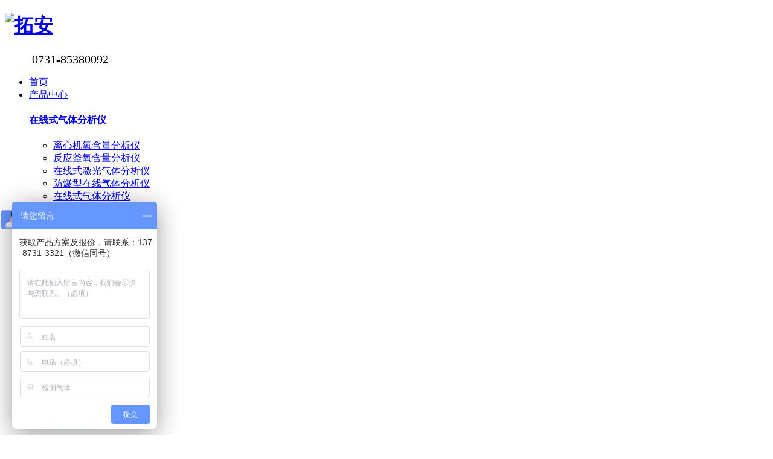

--- FILE ---
content_type: text/html
request_url: http://www.hntoan.cn/yingyong/7.html
body_size: 5627
content:
<!DOCTYPE html><html>
<head>
    <meta charset="UTF-8">
    <meta name="renderer" content="webkit">
    <meta http-equiv="X-UA-Compatible" content="IE=edge,chrome=1">
    <!--  -->
    <link rel="canonical" href="index.html">
    <title>燃气领域应用-应用领域-气体检测仪｜气体分析仪｜气体报警器监测设备生产厂家-湖南拓安官网</title>
    <meta name="keywords" content="燃气领域，可燃气体检测仪，消防认证，防爆认证">
    <meta name="description" content="燃气领域，产品需求比较常规，基本需要的就是可燃气体检测仪和报警控制主机，但是要求也是比较高的，通常都是需要产品经过了消防认证的。">
    <link rel="stylesheet" href="https://www.hntoan.cn/phpstyle/tuoan_pc/css/reset-20190806142746.css">
    <link rel="stylesheet" href="https://www.hntoan.cn/phpstyle/tuoan_pc/css/bzjh-20190806142750.css">
    <link rel="stylesheet" href="https://www.hntoan.cn/phpstyle/tuoan_pc/css/style-20200311105948.css">
    <!-- 其他样式 -->
    <link rel="stylesheet" href="https://www.hntoan.cn/phpstyle/tuoan_pc/css/gr-animate-20190806142750.css">
    <link rel="stylesheet" href="https://www.hntoan.cn/phpstyle/tuoan_pc/css/swiper.min.css">
    <link rel="stylesheet" href="https://www.hntoan.cn/phpstyle/tuoan_pc/css/public-20190806142750.css">
    <!-- 客服样式 -->
    <link href="https://www.hntoan.cn/phpstyle/tuoan_pc/css/css/zzsc.css" rel="stylesheet" type="text/css" />
    <script type="text/javascript" src="https://www.hntoan.cn/phpstyle/tuoan_pc/css/js/jquery-1.9.1.min.js"></script>
    <!-- 默认插件 -->
    <script src="https://www.hntoan.cn/phpstyle/tuoan_pc/js/jquery.min.js"></script>
    <script src="https://www.hntoan.cn/phpstyle/tuoan_pc/js/swiper.min.js"></script>
    <script type="text/javascript">
        var test = yidong();
        if (test == "0") {
            location.href = document.URL.replace("www", "m");
        }

        function yidong() {
            var userAgentInfo = navigator.userAgent.toLowerCase();
            var Agents = ["android", "iphone",
                "symbianos", "windows phone",
                "ipad", "ipod"];
            var flag = "1";
            for (var v = 0; v < Agents.length; v++) {
                if (userAgentInfo.indexOf(Agents[v]) > 0) {
                    flag = "0";
                    break;
                }
            }
            return flag;
        }
    </script>

<!-- 百度流量统计 -->    
<script>
var _hmt = _hmt || [];
(function() {
  var hm = document.createElement("script");
  hm.src = "https://hm.baidu.com/hm.js?bb78c39e52bb7e46315df84817c64be2";
  var s = document.getElementsByTagName("script")[0]; 
  s.parentNode.insertBefore(hm, s);
})();
</script>

<!-- 百度自动推送代码 --> 
<script>
(function(){
    var bp = document.createElement('script');
    var curProtocol = window.location.protocol.split(':')[0];
    if (curProtocol === 'https') {
        bp.src = 'https://zz.bdstatic.com/linksubmit/push.js';
    }
    else {
        bp.src = 'http://push.zhanzhang.baidu.com/push.js';
    }
    var s = document.getElementsByTagName("script")[0];
    s.parentNode.insertBefore(bp, s);
})();
</script>

</head>
<body class="no-js">

<!-- 头部 -->
<div class="header-wrap">
    <div class="header inner clearfix">
        <h1 class="logo fl">
            <a href="/">
                <span class="pic"><img src="https://www.hntoan.cn/phpstyle/tuoan_pc/picture/5b9641878e3ed.png" alt="拓安"></span>
                <div class="slogan">
<!--                    <p>20年专注气体分析仪/检测仪</p>-->
<!--                    <span>您的气体分析仪、检测仪产品方案服务商</span>-->
                </div>
            </a>
        </h1>
        <div class="search fr">

            <!-- <form id="searchwebform" action="/app.php?m=search&c=index&a=init&typeid=&siteid=1"  target="_blank">
                <input type="hidden" name="m" value="search">
                <input type="hidden" name="c" value="index">
                <input type="hidden" name="a" value="init">
                <input type="hidden" name="typeid" value="" id="typeid"/>
                <input type="hidden" name="siteid" value="1" id="siteid"/>
                <input class="sub" type="submit" id="search_btn" value="">
                <input class="inp" name="q" id="q" type="text" placeholder="Search">
            </form> -->
            <div class="tel" style="font-size: 20px;">
                <img src="https://www.hntoan.cn/phpstyle/tuoan_pc/picture/icon_tel_l.png" alt="" srcset="" style="display: inline-block;width: 40px;height: auto;vertical-align: middle;margin-bottom: 4px;">
                0731-85380092
            </div>
        </div>
        <ul class="nav-list">
                        <li >
                <a href="/">首页</a>
            </li>
                        <li   class="nav-products" >
                <a href="http://www.hntoan.cn/app.php?m=content&c=index&a=lists&catid=7">产品中心</a>
                                <div class="sub-menu">
                    <div class="wrapper">
                                                                        <div class="item">
                            <a href="http://www.hntoan.cn/app.php?m=content&c=index&a=lists&catid=13">
                                <h4>在线式气体分析仪</h4>
                            </a>
                            <ul>
                                                                                                <li><a href="/product-1/9329.html">离心机氧含量分析仪</a></li>
                                                                <li><a href="/product-1/9328.html">反应釜氧含量分析仪</a></li>
                                                                <li><a href="/product-1/9319.html">在线式激光气体分析仪</a></li>
                                                                <li><a href="/product-1/9202.html">防爆型在线气体分析仪</a></li>
                                                                <li><a href="/product-1/196.html">在线式气体分析仪</a></li>
                                                                                                <li><a href="http://www.hntoan.cn/app.php?m=content&c=index&a=lists&catid=13">更多产品</a></li>
                            </ul>
                        </div>
                                                <div class="item">
                            <a href="http://www.hntoan.cn/app.php?m=content&c=index&a=lists&catid=14">
                                <h4>便携式气体分析仪</h4>
                            </a>
                            <ul>
                                                                                                <li><a href="/product-2/9205.html">手持式气体检测仪</a></li>
                                                                <li><a href="/product-2/9201.html">便携式气体分析仪</a></li>
                                                                <li><a href="/product-2/204.html">手持式复合气体检测仪</a></li>
                                                                <li><a href="/product-2/203.html">便携式气体检测仪</a></li>
                                                                <li><a href="/product-2/116.html">手持泵吸式气体检测仪</a></li>
                                                                                                <li><a href="http://www.hntoan.cn/app.php?m=content&c=index&a=lists&catid=14">更多产品</a></li>
                            </ul>
                        </div>
                                                <div class="item">
                            <a href="http://www.hntoan.cn/app.php?m=content&c=index&a=lists&catid=15">
                                <h4>固定式气体检测仪</h4>
                            </a>
                            <ul>
                                                                                                <li><a href="/product-3/897.html">GCT-A在线式检测仪</a></li>
                                                                <li><a href="/product-3/9.html">GCT固定式气体检测仪</a></li>
                                                                <li><a href="/product-3/117.html">GCT-P防爆型检测仪</a></li>
                                                                <li><a href="/product-3/24.html">GCT-M双气体检测仪</a></li>
                                                                                                <li><a href="http://www.hntoan.cn/app.php?m=content&c=index&a=lists&catid=15">更多产品</a></li>
                            </ul>
                        </div>
                                                <div class="item">
                            <a href="http://www.hntoan.cn/app.php?m=content&c=index&a=lists&catid=16">
                                <h4>环境专用气体监测系统</h4>
                            </a>
                            <ul>
                                                                                                <li><a href="/product-4/9203.html">温室气体在线监测仪</a></li>
                                                                <li><a href="/product-4/7864.html">空气质量微型监测站</a></li>
                                                                <li><a href="/product-4/7863.html">固定污染源VOCs监测仪</a></li>
                                                                <li><a href="/product-4/22.html">恶臭气体检测仪</a></li>
                                                                <li><a href="/product-4/16.html">NOX在线监测系统</a></li>
                                                                                                <li><a href="http://www.hntoan.cn/app.php?m=content&c=index&a=lists&catid=16">更多产品</a></li>
                            </ul>
                        </div>
                                                <div class="item">
                            <a href="http://www.hntoan.cn/app.php?m=content&c=index&a=lists&catid=17">
                                <h4>气体检测模块</h4>
                            </a>
                            <ul>
                                                                                                <li><a href="/product-5/662.html">无线传感器变送模块</a></li>
                                                                <li><a href="/product-5/661.html">单一传感器变送模块</a></li>
                                                                <li><a href="/product-5/15.html">四合一智能检测模块</a></li>
                                                                <li><a href="/product-5/14.html">多合一智能检测模块</a></li>
                                                                                                <li><a href="http://www.hntoan.cn/app.php?m=content&c=index&a=lists&catid=17">更多产品</a></li>
                            </ul>
                        </div>
                                                <div class="item">
                            <a href="http://www.hntoan.cn/app.php?m=content&c=index&a=lists&catid=18">
                                <h4>露点仪/报警主机</h4>
                            </a>
                            <ul>
                                                                                                <li><a href="/product-6/7060.html">在线式露点仪TA-VLD</a></li>
                                                                <li><a href="/product-6/7059.html">在线式气体露点仪</a></li>
                                                                <li><a href="/product-6/7058.html">便携式气体露点仪</a></li>
                                                                <li><a href="/product-6/17.html">可燃气体报警主机</a></li>
                                                                <li><a href="/product-6/13.html">GCTZ报警控制主机</a></li>
                                                                                                <li><a href="http://www.hntoan.cn/app.php?m=content&c=index&a=lists&catid=18">更多产品</a></li>
                            </ul>
                        </div>
                                                
                    </div>
                </div>
                            </li>
                        <li  class="on"  >
                <a href="http://www.hntoan.cn/yingyong/">应用领域</a>
                            </li>
                        <li  >
                <a href="http://www.hntoan.cn/anli/">客户案例</a>
                            </li>
                        <li  >
                <a href="http://www.hntoan.cn/xwzx/">新闻资讯</a>
                            </li>
                        <li  >
                <a href="http://www.hntoan.cn/fwzc/">服务支持</a>
                            </li>
                        <li  >
                <a href="http://www.hntoan.cn/gywm/">关于拓安</a>
                            </li>
                        <li  >
                <a href="http://www.hntoan.cn/lixiwm/">联系我们</a>
                            </li>
                                </ul>
    </div>
</div><!-- 头部 END -->
<!-- 内页栏目图 -->
<div class="page-banner solution-banner">
    <div class="pb-pic">
        <img src="https://www.hntoan.cn/phpstyle/tuoan_pc/picture/5b963975d7bdf.jpg" alt="燃气领域应用">
    </div>
    <div class="solution-cont">
        <i class="icon icon-cloud"></i>
        <h4>燃气领域应用</h4>
    </div>
</div>
<!-- 主体 -->

<div class="bg-gray">
    <div class="solution-bg com-width">
        <h3 class="com-tit-36 wow fadeInUp" data-wow-delay=".2s">应用背景</h3>
        <div class="des wow fadeInUp" data-wow-delay=".4s">
            <p>燃气领域，产品需求比较常规，基本需要的就是可燃气体检测仪和报警控制主机，但是要求也是比较高的，通常都是需要产品经过了防爆认证的。</p>        </div>
           <a href="http://p.qiao.baidu.com/cps/chat?siteId=15894185&userId=31378742&siteToken=bb78c39e52bb7e46315df84817c64be2" target="_blank" rel="nofollow" class="com-zx zx1"><i class="icon icon-zx"></i>获取产品方案</a>
    </div>
    <div class="solution-detail com-width wow fadeInUp" data-wow-delay=".3s">
        <h3 class="com-tit-36 center">应用详情</h3>
        <div class="content">
        	<p><p>湖南拓安消防专用报警控制主机和GCT系列气体检测仪，不但可以满足防爆认证的要求，而且产品性能也是得到了广大客户的认可的。</p>
<p><img alt="固定式气体检测仪，固定式气体探测器-湖南省拓安仪器有限公司" src="/upfile/2020/1118/20201118030910175.jpg" /></p></p>
        </div>
    </div>
    <div class="solution-product com-width center wow fadeInUp" data-wow-delay=".3s">
        <h3 class="com-tit-36">应用产品</h3>
        <div class="solution-product-content">
            <ul class="index-product-list sw-product row row-4">
                <div class="swiper-wrapper">
                                                            <li class="swiper-slide">
                            <a href="/product-6/13.html" class="box pic-scale">
                                <div class="pic">
                                    <img src="/upfile/2020/0819/20200819025618795.jpg" alt="GCTZ报警控制主机">
                                </div>
                                <h5 class="ellipsis">GCTZ报警控制主机</h5>
                                <p>GCTZ</p>
                            </a>
                    </li>
                                        <li class="swiper-slide">
                            <a href="/product-3/9.html" class="box pic-scale">
                                <div class="pic">
                                    <img src="/upfile/2020/1106/20201106022158156.jpg" alt="GCT固定式气体检测仪">
                                </div>
                                <h5 class="ellipsis">GCT固定式气体检测仪</h5>
                                <p>GCT-GAS</p>
                            </a>
                    </li>
                                        <li class="swiper-slide">
                            <a href="/product-1/9328.html" class="box pic-scale">
                                <div class="pic">
                                    <img src="/upfile/2025/0314/20250314044707668.jpg" alt="反应釜氧含量分析仪">
                                </div>
                                <h5 class="ellipsis">反应釜氧含量分析仪</h5>
                                <p>TA-RQ-O2-F</p>
                            </a>
                    </li>
                                        <li class="swiper-slide">
                            <a href="/product-3/11.html" class="box pic-scale">
                                <div class="pic">
                                    <img src="/upfile/2020/0904/20200904084813442.jpg" alt="GCT-T泵吸式检测仪">
                                </div>
                                <h5 class="ellipsis">GCT-T泵吸式检测仪</h5>
                                <p>GCT-T-GAS</p>
                            </a>
                    </li>
                                        <li class="swiper-slide">
                            <a href="/product-2/203.html" class="box pic-scale">
                                <div class="pic">
                                    <img src="/upfile/2020/0829/20200829051822436.jpg" alt="便携式气体检测仪">
                                </div>
                                <h5 class="ellipsis">便携式气体检测仪</h5>
                                <p>TAS-GAS </p>
                            </a>
                    </li>
                                        <li class="swiper-slide">
                            <a href="/product-4/22.html" class="box pic-scale">
                                <div class="pic">
                                    <img src="/upfile/2020/0828/20200828022336493.jpg" alt="恶臭气体检测仪">
                                </div>
                                <h5 class="ellipsis">恶臭气体检测仪</h5>
                                <p>TAS</p>
                            </a>
                    </li>
                                                        </div>
            </ul>
            <div class="swiper-pagination pagination-use com-pagination"></div>
        </div>
    </div>
</div>
<div class="xg-case center wow fadeInUp" data-wow-delay=".3s">
    <h3 class="com-tit-36">相关案例</h3>
    <div class="xg-case-content com-width">
        <ul class="row row-3">
                                    <li>
                <a href="http://www.hntoan.cn/anli/76.html" class="box pic-scale">
                    <div class="pic">
                        <img src="/upfile/2020/0824/20200824102835659.jpg" alt="某臭气处理厂硫化氢气体检测案例">
                    </div>
                    <h5>某臭气处理厂硫化氢气体检测案例</h5>
                </a>
            </li>
                        <li>
                <a href="http://www.hntoan.cn/anli/75.html" class="box pic-scale">
                    <div class="pic">
                        <img src="/upfile/2020/0824/20200824102706911.jpg" alt="地下停车场一氧化碳检测案例">
                    </div>
                    <h5>地下停车场一氧化碳检测案例</h5>
                </a>
            </li>
                        <li>
                <a href="http://www.hntoan.cn/anli/78.html" class="box pic-scale">
                    <div class="pic">
                        <img src="/upfile/2020/0825/20200825111548521.jpg" alt="城市地下管廊气体监测案例">
                    </div>
                    <h5>城市地下管廊气体监测案例</h5>
                </a>
            </li>
                                </ul>
    </div>
</div>

<!-- 底部 -->
<footer class="footer">
    <div class="com-width clearfix">
        <div class="foot-logo fl"> 
            <a href="/"><img src="https://www.hntoan.cn/phpstyle/tuoan_pc/picture/foot-logo.png" alt=""></a>
            <div class="zixun">
                <a href="http://p.qiao.baidu.com/cps/chat?siteId=15894185&userId=31378742&siteToken=bb78c39e52bb7e46315df84817c64be2" target="_blank"> <img src="https://www.hntoan.cn/phpstyle/tuoan_pc/picture/icon-zx.png" alt=""> 在线咨询</a>
            </div>
            
            <h3> <img src="https://www.hntoan.cn/phpstyle/tuoan_pc/picture/ppppp.png" alt="" srcset=""
                style="display: inline-block;width: 40px;height: auto;vertical-align: middle;margin-bottom: 4px;">0731-85380092</h3>
        </div>
        <ul class="foot-nav">
                                    <li>
                <h4>产品中心</h4>
                <ul>
                                                                                <li><a href="http://www.hntoan.cn/app.php?m=content&c=index&a=lists&catid=13">在线式气体分析仪</a></li>
                                        <li><a href="http://www.hntoan.cn/app.php?m=content&c=index&a=lists&catid=14">便携式气体分析仪</a></li>
                                        <li><a href="http://www.hntoan.cn/app.php?m=content&c=index&a=lists&catid=15">固定式气体检测仪</a></li>
                                        <li><a href="http://www.hntoan.cn/app.php?m=content&c=index&a=lists&catid=16">环境专用气体监测系统</a></li>
                                        <li><a href="http://www.hntoan.cn/app.php?m=content&c=index&a=lists&catid=17">气体检测模块</a></li>
                                        <li><a href="http://www.hntoan.cn/app.php?m=content&c=index&a=lists&catid=18">露点仪/报警主机</a></li>
                                                                            </ul>
            </li>
                        <li>
                <h4>应用领域</h4>
                <ul>
                                                                                <li><a href="http://www.hntoan.cn/yingyong/2.html">石油化工安全检测</a></li>
                                        <li><a href="http://www.hntoan.cn/yingyong/1.html">大气环境污染监控</a></li>
                                        <li><a href="http://www.hntoan.cn/yingyong/6.html">生产过程安全检测</a></li>
                                        <li><a href="http://www.hntoan.cn/yingyong/3.html">医疗健康安全监测</a></li>
                                        <li><a href="http://www.hntoan.cn/yingyong/5.html">煤矿安全监测</a></li>
                                        <li><a href="http://www.hntoan.cn/yingyong/4.html">食品农业领域</a></li>
                                                                            </ul>
            </li>
                        <li>
                <h4>新闻资讯</h4>
                <ul>
                                                                                <li><a href="http://www.hntoan.cn/tadt/">拓安动态</a></li>
                                        <li><a href="http://www.hntoan.cn/hyxw/">行业新闻</a></li>
                                        <li><a href="http://www.hntoan.cn/jsfx/">技术分享</a></li>
                                                                            </ul>
            </li>
                        <li>
                <h4>服务支持</h4>
                <ul>
                                                                                <li><a href="http://www.hntoan.cn/fwzc/">服务支持</a></li>
                                        <li><a href="http://www.hntoan.cn/shfw/">售后服务</a></li>
                                        <li><a href="http://www.hntoan.cn/xzzx/">下载中心</a></li>
                                        <li><a href="http://www.hntoan.cn/cjwt/">常见问题</a></li>
                                                                            </ul>
            </li>
                        <li>
                <h4>关于拓安</h4>
                <ul>
                                                                                <li><a href="http://www.hntoan.cn/gsjs/">公司介绍</a></li>
                                        <li><a href="http://www.hntoan.cn/gszz/">公司资质</a></li>
                                        <li><a href="http://www.hntoan.cn/yfzx/">研发中心</a></li>
                                        <li><a href="http://www.hntoan.cn/hzkh/">合作客户</a></li>
                                                                            </ul>
            </li>
                        <li>
                <h4>联系我们</h4>
                <ul>
                                                                                <li><a href="http://www.hntoan.cn/lxwm/">联系我们</a></li>
                                        <li><a href="http://www.hntoan.cn/zxly/">在线留言</a></li>
                                                                            </ul>
            </li>
                                </ul>
        <div class="foot-contact fr">
            <!-- <a href="http://p.qiao.baidu.com/cps/chat?siteId=15894185&userId=31378742&siteToken=bb78c39e52bb7e46315df84817c64be2" class="com-zx" target="_blank" rel="nofollow"><i                    class="icon icon-zx"></i>在线咨询</a> -->
            <div class="qr-content"> <img src="https://www.hntoan.cn/phpstyle/tuoan_pc/picture/5ba4879c2758e.png" width="100" alt="二维码">
                <p>关注拓安</p>
            </div>
            
           
        </div>
    </div>
</footer>
<!-- 版权信息 -->
<div class="copyright">
    <div class="com-width"> Copyright © 2021 湖南省拓安仪器有限公司-气体检测仪/分析仪产品方案提供商&nbsp;&nbsp;<a href="https://beian.miit.gov.cn/" target="_blank"
            rel="nofollow"> 湘ICP备17020147号-4</a>  <a href="http://www.hntoan.cn/sitemap.xml" target="_blank">XML地图</a>
        <div class="focus-list fr">
        
            <a href="http://wpa.qq.com/msgrd?v=3&uin=1294528527&site=qq&menu=yes" target="_blank"> <i class="icon icon-qq"></i> </a> <a href="javascript:;" class="tc"> <i
                    class="icon icon-wx"></i>
                <div class="qr"> <img src="https://www.hntoan.cn/phpstyle/tuoan_pc/picture/5ba4879c2758e.png" width="100" alt="二维码"> </div>
            </a> </div>
    </div>
</div>
<!-- 全站js -->
<script src="https://www.hntoan.cn/phpstyle/tuoan_pc/js/bzjh.plugin-20190806142746.js"></script>
<script src="https://www.hntoan.cn/phpstyle/tuoan_pc/js/bzjh.page-20190806142746.js"></script>
<!-- 下拉框 -->
<script src="https://www.hntoan.cn/phpstyle/tuoan_pc/js/jquery.searchableSelect.js"></script>
<script>
    $(function(){
        $("#searchwebform").submit(function(){
            if($('#q').val()==''){
                alert('请输入关键字');
                return false;
            }
        })
    })
    $(function(){
        $("#searchwebforms").submit(function(){
            if($('.search-bar #q').val()==''){
                alert('请输入关键字');
                return false;
            }
        })
    })
</script>

<div id="rightArrow"><a href="javascript:;" title="联系客服"></a></div>
<div id="floatDivBoxs">
    <div class="floatDtt">联系客服</div>
    <div class="floatShadow">
        <ul class="floatDqq">
            <li style="padding-left:0px;"><a target="_blank" href="tencent://message/?uin=2417919801&Site=sc.chinaz.com&Menu=yes">&nbsp;&nbsp;华中地区：<img src="https://www.hntoan.cn/phpstyle/tuoan_pc/css/images/qq.png" align="absmiddle"></a></li>
            <li style="padding-left:0px;"><a target="_blank" href="tencent://message/?uin=2417919801&Site=sc.chinaz.com&Menu=yes">&nbsp;&nbsp;华东地区：<img src="https://www.hntoan.cn/phpstyle/tuoan_pc/css/images/qq.png" align="absmiddle"></a></li>
            <li style="padding-left:0px;"><a target="_blank" href="tencent://message/?uin=305919734&Site=sc.chinaz.com&Menu=yes">&nbsp;&nbsp;华南地区：<img src="https://www.hntoan.cn/phpstyle/tuoan_pc/css/images/qq.png" align="absmiddle"></a></li>
            <li style="padding-left:0px;"><a target="_blank" href="tencent://message/?uin=1294528527&Site=sc.chinaz.com&Menu=yes">&nbsp;&nbsp;华北地区：<img src="https://www.hntoan.cn/phpstyle/tuoan_pc/css/images/qq.png" align="absmiddle"></a></li>
            <li style="padding-left:0px;"><a target="_blank" href="tencent://message/?uin=1294528527&Site=sc.chinaz.com&Menu=yes">&nbsp;&nbsp;西南/西北:<img src="https://www.hntoan.cn/phpstyle/tuoan_pc/css/images/qq.png" align="absmiddle"></a></li>
            <!--
            <li style="padding-left:0px;">旺旺:<a target="_blank" href="http://amos.alicdn.com/msg.aw?v=2&uid=二氧化碳分析仪&site=cnalichn&s=10&charset=UTF-8" ><img src="http://amos.alicdn.com/online.aw?v=2&uid=二氧化碳分析仪&site=cnalichn&s=10&charset=UTF-8" alt="点击联系我"/></a></li>
            -->
        </ul>
        <div class="floatDtxt">服务电话：</div>
        <div class="floatDtel"><img src="https://www.hntoan.cn/phpstyle/tuoan_pc/css/images/online_phone.jpg" width="155" height="45" alt=""></div>
        <div style="text-align:center;padding:10PX 0 5px 0;background:#EBEBEB;"><img src="https://www.hntoan.cn/phpstyle/tuoan_pc/css/images/wap_ico.jpg"><br>产品选型询价</div>
    </div>
    <div class="floatDbg"></div>
</div>
<script type="text/javascript" src="https://www.hntoan.cn/phpstyle/tuoan_pc/css/js/zzsc.js"></script>
</body>
</html>